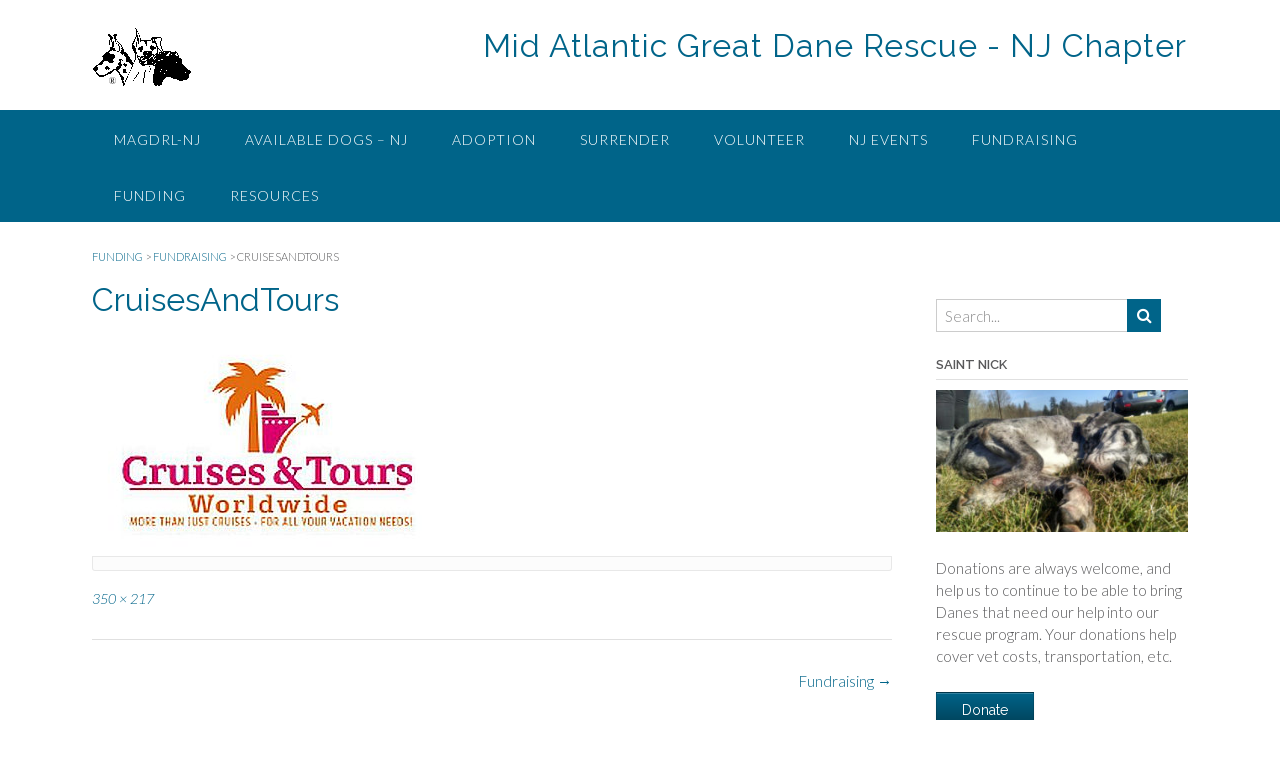

--- FILE ---
content_type: text/css
request_url: https://www.magdrl-nj.com/wp-content/uploads/siteorigin-widgets/sow-button-atom-b6602c936bbc.css?ver=6.9
body_size: 322
content:
@media (max-width: 780px) {
  .so-widget-sow-button-atom-b6602c936bbc .ow-button-base.ow-button-align-left {
    text-align: left;
  }
  .so-widget-sow-button-atom-b6602c936bbc .ow-button-base.ow-button-align-left.ow-button-align-justify .sowb-button {
    display: inline-block;
  }
}
.so-widget-sow-button-atom-b6602c936bbc .ow-button-base .sowb-button {
  -webkit-box-shadow: inset 0 1px 0 rgba(255,255,255,0.2), 0 1px 2px rgba(0,0,0,0.065);
  -moz-box-shadow: inset 0 1px 0 rgba(255,255,255,0.2), 0 1px 2px rgba(0,0,0,0.065);
  box-shadow: inset 0 1px 0 rgba(255,255,255,0.2), 0 1px 2px rgba(0,0,0,0.065);
  -ms-box-sizing: border-box;
  -moz-box-sizing: border-box;
  -webkit-box-sizing: border-box;
  box-sizing: border-box;
  background: #006489;
  background: -webkit-gradient(linear, left bottom, left top, color-stop(0, #003f56), color-stop(1, #006489));
  background: -ms-linear-gradient(bottom, #003f56, #006489);
  background: -moz-linear-gradient(center bottom, #003f56 0%, #006489 100%);
  background: -o-linear-gradient(#006489, #003f56);
  filter: progid:DXImageTransform.Microsoft.gradient(startColorstr='#006489', endColorstr='#003f56', GradientType=0);
  -webkit-border-radius: 0.5em 0.5em 0.5em 0.5em;
  -moz-border-radius: 0.5em 0.5em 0.5em 0.5em;
  border-radius: 0.5em 0.5em 0.5em 0.5em;
  border-color: #003447 #002c3d #00212d #002c3d;
  border: 1px solid;
  color: #ffffff !important;
  font-size: 1em;
  
  padding-block: 1em;
  text-shadow: 0 1px 0 rgba(0, 0, 0, 0.05);
  padding-inline: 2em;
}
.so-widget-sow-button-atom-b6602c936bbc .ow-button-base .sowb-button.ow-button-hover:active,
.so-widget-sow-button-atom-b6602c936bbc .ow-button-base .sowb-button.ow-button-hover:hover {
  background: #006b93;
  background: -webkit-gradient(linear, left bottom, left top, color-stop(0, #004660), color-stop(1, #006b93));
  background: -ms-linear-gradient(bottom, #004660, #006b93);
  background: -moz-linear-gradient(center bottom, #004660 0%, #006b93 100%);
  background: -o-linear-gradient(#006b93, #004660);
  filter: progid:DXImageTransform.Microsoft.gradient(startColorstr='#006b93', endColorstr='#004660', GradientType=0);
  border-color: #00739d #006b93 #006084 #006b93;
  color: #ffffff !important;
}

--- FILE ---
content_type: text/css
request_url: https://www.magdrl-nj.com/wp-content/uploads/siteorigin-widgets/sow-button-atom-60965e8f63a1.css?ver=6.9
body_size: 318
content:
@media (max-width: 780px) {
  .so-widget-sow-button-atom-60965e8f63a1 .ow-button-base.ow-button-align-left {
    text-align: center;
  }
  .so-widget-sow-button-atom-60965e8f63a1 .ow-button-base.ow-button-align-left.ow-button-align-justify .sowb-button {
    display: inline-block;
  }
}
.so-widget-sow-button-atom-60965e8f63a1 .ow-button-base .sowb-button {
  -webkit-box-shadow: inset 0 1px 0 rgba(255,255,255,0.2), 0 1px 2px rgba(0,0,0,0.065);
  -moz-box-shadow: inset 0 1px 0 rgba(255,255,255,0.2), 0 1px 2px rgba(0,0,0,0.065);
  box-shadow: inset 0 1px 0 rgba(255,255,255,0.2), 0 1px 2px rgba(0,0,0,0.065);
  -ms-box-sizing: border-box;
  -moz-box-sizing: border-box;
  -webkit-box-sizing: border-box;
  box-sizing: border-box;
  background: #006489;
  background: -webkit-gradient(linear, left bottom, left top, color-stop(0, #003f56), color-stop(1, #006489));
  background: -ms-linear-gradient(bottom, #003f56, #006489);
  background: -moz-linear-gradient(center bottom, #003f56 0%, #006489 100%);
  background: -o-linear-gradient(#006489, #003f56);
  filter: progid:DXImageTransform.Microsoft.gradient(startColorstr='#006489', endColorstr='#003f56', GradientType=0);
  -webkit-border-radius: 0.5;
  -moz-border-radius: 0.5;
  border-radius: 0.5;
  border-color: #003447 #002c3d #00212d #002c3d;
  border: 1px solid;
  color: #ffffff !important;
  font-size: 1;
  
  padding-block: 1;
  text-shadow: 0 1px 0 rgba(0, 0, 0, 0.05);
  padding-inline: 2;
}
.so-widget-sow-button-atom-60965e8f63a1 .ow-button-base .sowb-button.ow-button-hover:active,
.so-widget-sow-button-atom-60965e8f63a1 .ow-button-base .sowb-button.ow-button-hover:hover {
  background: #006b93;
  background: -webkit-gradient(linear, left bottom, left top, color-stop(0, #004660), color-stop(1, #006b93));
  background: -ms-linear-gradient(bottom, #004660, #006b93);
  background: -moz-linear-gradient(center bottom, #004660 0%, #006b93 100%);
  background: -o-linear-gradient(#006b93, #004660);
  filter: progid:DXImageTransform.Microsoft.gradient(startColorstr='#006b93', endColorstr='#004660', GradientType=0);
  border-color: #00739d #006b93 #006084 #006b93;
  color: #ffffff !important;
}

--- FILE ---
content_type: text/javascript
request_url: https://www.magdrl-nj.com/wp-content/themes/panoramic/library/js/custom.js?ver=10.2.49
body_size: 8036
content:
/**
 * Panoramic Theme Custom Functionality
 *
 */
( function( $ ) {

	//var smartSlider = !!parseInt(panoramic.smartSlider);
	var site_url 					 = panoramic.site_url;
	var page_on_front 				 = panoramic.page_on_front;
	var layoutMode 		 			 = panoramic.layoutMode;
	var layoutHighlightFirstMenuItem = !!parseInt(panoramic.layoutHighlightFirstMenuItem);
	var sliderTransitionSpeed 		 = parseInt(panoramic.sliderTransitionSpeed);
	var sliderPauseOnHover 		 	 = !!parseInt(panoramic.sliderPauseOnHover);
	var sliderTransitionEffect 		 = panoramic.sliderTransitionEffect;
	var sliderSpeed 				 = false;
	
	if ( !!parseInt(panoramic.sliderAutoscroll) ) {
		sliderSpeed = parseInt(panoramic.sliderSpeed);
	}
	
	var stickyHeaderDeactivationBreakpoint = parseInt(panoramic.stickyHeaderDeactivationBreakpoint);
	var masonryGridHorizontalOrder 		   = !!parseInt(panoramic.masonryGridHorizontalOrder);
	
	var sliderParagraphMargin 			 = parseFloat( panoramic.sliderParagraphMargin );
	var sliderButtonMargin 				 = parseFloat( panoramic.sliderButtonMargin );
	var sliderHeadingMaxFontSize 		 = parseFloat( panoramic.slider_heading_max_font_size );
	var sliderHeadingMinFontSize 		 = parseFloat( panoramic.slider_heading_min_font_size );
	var sliderHeadingFontSizeCompression = parseFloat( panoramic.slider_heading_font_size_compression );
	var sliderTextMaxFontSize 			 = parseFloat( panoramic.slider_text_max_font_size );
	var sliderTextMinFontSize 			 = parseFloat( panoramic.slider_text_min_font_size );
	var sliderTextFontSizeCompression 	 = parseFloat( panoramic.slider_text_font_size_compression );
	
	var headerImageParagraphMargin 			  = parseFloat( panoramic.headerImageParagraphMargin );
	var headerImageButtonMargin 			  = parseFloat( panoramic.headerImageButtonMargin );
	var headerImageHeadingMaxFontSize 		  = parseFloat( panoramic.header_image_heading_max_font_size );
	var headerImageHeadingMinFontSize 		  = parseFloat( panoramic.header_image_heading_min_font_size );
	var headerImageHeadingFontSizeCompression = parseFloat( panoramic.header_image_heading_font_size_compression );
	var headerImageTextMaxFontSize 			  = parseFloat( panoramic.header_image_text_max_font_size );
	var headerImageTextMinFontSize 			  = parseFloat( panoramic.header_image_text_min_font_size );
	var headerImageTextFontSizeCompression 	  = parseFloat( panoramic.header_image_text_font_size_compression );

	var headerVideoParagraphMargin 			  = parseFloat( panoramic.headerImageParagraphMargin );
	var headerVideoButtonMargin 			  = parseFloat( panoramic.headerImageButtonMargin );
	var headerVideoHeadingMaxFontSize 		  = parseFloat( panoramic.header_image_heading_max_font_size );
	var headerVideoHeadingMinFontSize 		  = parseFloat( panoramic.header_image_heading_min_font_size );
	var headerVideoHeadingFontSizeCompression = parseFloat( panoramic.header_image_heading_font_size_compression );
	var headerVideoTextMaxFontSize 			  = parseFloat( panoramic.header_image_text_max_font_size );
	var headerVideoTextMinFontSize 			  = parseFloat( panoramic.header_image_text_min_font_size );
	var headerVideoTextFontSizeCompression 	  = parseFloat( panoramic.header_image_text_font_size_compression );
	
    if (layoutMode == 'panoramic-layout-mode-one-page') {
    	var sectionMarkerName = panoramic_get_url_vars()['section'];
    	var animateInitialPageScroll = true;
    }

    var fontAwesomeVersion = panoramic.fontAwesomeVersion;
    
    document.addEventListener( 'DOMContentLoaded', function() {
		$( document ).bind('wp-custom-header-video-loaded', function() {
			var header_video_load_timer = setTimeout( function header_video() {
				if ( wp.customHeader.handlers.youtube.player == null && wp.customHeader.handlers.nativeVideo.video == null ) {
					header_video_load_timer = setTimeout( header_video, 50 );
				} else {
					if ( $('.video-container').hasClass('youtube') ) {
						headerVideoType = 'youtube';
					} else {
						headerVideoType = 'native';
					}
					
			    	// Once the header video has loaded remove the loading class and set the height to auto
					if ( ( headerVideoType == 'youtube' && typeof wp.customHeader.handlers.youtube.player.playVideo === 'function' ) || ( headerVideoType == 'native' && wp.customHeader.handlers.nativeVideo.video ) ) {
						initFittext();
						initFitbutton();
						panoramic_pad_text_overlay_container();
				    	
				    	$('.header-video').removeClass('loading');
				    	$('.header-video').css('height', 'auto');
						
				    	if ( $('body').hasClass('mobile-device') && $('.wp-custom-header').hasClass('autoplay-on-mobile') ) {
				    		if ( headerVideoType == 'youtube' ) {
				    			wp.customHeader.handlers.youtube.player.playVideo();
				    		}
				    	} else if ( $('body').hasClass('mobile-device') && !$('.wp-custom-header').hasClass('autoplay-on-mobile') ) {
				    		if ( headerVideoType == 'native' ) {
				    			wp.customHeader.handlers.nativeVideo.video.autoplay = false;
				    		}
				    	}
					} else {
						header_video_load_timer = setTimeout( header_video, 50 );
					}
				}
			}, 50);
		});
    });
	
    $( document ).ready( function() {

    	/*
    	$('.gallery, .ghozylab-gallery, .wp-block-gallery')
		.photobox('.carousel-item > a:not(".icp_custom_link"),a.glg-a-custom-wrap, .gallery-item > dt > a, .gallery-item > div > a', {
			autoplay: false,
			time: 3000,
			thumbs: false,
			counter: ''
		}, callback);
			function callback() {
		};
		*/
    	
    	$('.wp-custom-header:not(.muted)').bind('play', function() {
    		if ( wp.customHeader.handlers.youtube.player ) {
				wp.customHeader.handlers.youtube.player.unMute();
			} else if ( wp.customHeader.handlers.nativeVideo.video ) {
			}
    	});
    	
    	$('.wp-custom-header:not(.looped)').bind('play', function() {
			if ( wp.customHeader.handlers.youtube.player ) {
			} else if ( wp.customHeader.handlers.nativeVideo.video ) {
				wp.customHeader.handlers.nativeVideo.video.loop = false;
			}
    	});
    	
    	panoramic_set_site_footer_overlay_height();
    	panoramic_image_has_loaded();
    	
	    $('.hiddenUntilLoadedImageContainer img, img.hideUntilLoaded').one("load", function() {
	    }).each(function() {
	    	if (this.complete) {
	    		$(this).trigger( 'load' );
	    	}
	    });
    	
    	// Stop the WooCommerce product review form submitting when fields are empty
    	$('#commentform').removeAttr('novalidate');
	    
	    // Themify Product Filter
    	$( document ).on( 'wpf_ajax_success', function() {
    		panoramic_image_has_loaded();
    	} );
	    
    	// Jetpack infinite scroll
    	$( document.body ).on( 'post-load', function () {
    		panoramic_image_has_loaded();
    	} );
    	
        // Add button to sub-menu parent to show nested pages on the mobile menu
    	if (fontAwesomeVersion == '4.7.0') {
	    	font_awesome_code = 'otb-fa';
	    	font_awesome_icon_prefix = 'otb-';
    	} else {
    		font_awesome_code = 'fa-solid';
	    	font_awesome_icon_prefix = '';
    	}
    	
        $( '.main-navigation li.page_item_has_children, .main-navigation li.menu-item-has-children' ).prepend( '<span class="menu-dropdown-btn"><i class="' + font_awesome_code + ' ' +  font_awesome_icon_prefix + 'fa-angle-right"></i></span>' );
        
        // Add a hover class to navigation menu items when focused
        $( '.main-navigation a' ).on( 'focus blur', function() {
        	$( this ).parents( 'li' ).toggleClass( 'hover' );
        });
        
        // Sub-menu toggle button
        $( '.main-navigation a[href="#"], .menu-dropdown-btn' ).bind( 'click', function(e) {
        	e.preventDefault();
            $(this).parent().toggleClass( 'open-page-item' );
            $(this).parent().find('.otb-fa:first').toggleClass('otb-fa-angle-right').toggleClass('otb-fa-angle-down');
            $(this).parent().find('.fa-solid:first').toggleClass('fa-angle-right').toggleClass('fa-angle-down');
        });
        
        var focused_mobile_menu_item;
        //var ignore_this_document_click = false;
        
        // Remove all hover classes from menu items when anything  on the page is clicked
        $( document ).bind( 'click', function(e) {
        	//if ( !ignore_this_document_click ) {
        	if ( e.target != focused_mobile_menu_item ) {
        		$( 'body.mobile-device .main-navigation li.menu-item-has-children' ).removeClass('hover');
        	}
        	
        	focused_mobile_menu_item = null;
        	//ignore_this_document_click = false
        });

        // 
        $( 'body.mobile-device .main-navigation li.menu-item-has-children > a' ).bind( 'click', function(e) {
        	e.preventDefault();
        	menu_item = $(this).parent();

        	// If a menu item with a submenu is clicked that doesn't have a # for a URL show the submenu
        	if ( menu_item.find('a').attr('href') != '#' && !menu_item.hasClass('hover') ) {
        		focused_mobile_menu_item = e.target;        		
            	//ignore_this_document_click = true;
        		menu_item.addClass('hover');
        		
        	// If the submenu is already displaying then go to it's URL
        	} else if ( menu_item.hasClass('hover') ) {
        		window.location.href = menu_item.find('a').attr('href');
        	}
        });
	    
    	panoramic_set_slider_height();
    	panoramic_set_slider_elements_spacing();
    	panoramic_pad_text_overlay_container();    	
    	
        // Fittext gives trouble if run immediately so delay it by 0.1 seconds with setTimeout
        if ( $('.panoramic-slider-container.default.smart').length > 0 || $('.header-image.smart').length > 0 ) {
			setTimeout(function() {
				//initFittext(); // Perhaps this be moved to the onload code for the slider / header image
				//initFitbutton();
			}, 500);
        }
    	
    	// Wrap the SiteOrigin Layout Slider widget navigation controls in a container div for styling purposes
    	$('.sow-slide-nav.sow-slide-nav-next, .sow-slide-nav.sow-slide-nav-prev').wrapAll('<div class="otb-sow-slide-nav-wrapper"></div');
    	
        $( 'a.scroll-link' ).bind( 'click', function(e) {
        	var name  = $(this).attr( 'href' ).substring( 1 );
        	
    		e.preventDefault();
    		panoramic_scroll_to_anchor(name);        	
        });
    	
        if (layoutMode == 'panoramic-layout-mode-one-page') {
        	
        	if ( sectionMarkerName ) {
        		panoramic_unhighlight_menu();
        		$('.main-navigation li').removeClass('no-highlight');
        		
        		var menuItem = panoramic_get_menu_item_by_slug( sectionMarkerName );
        		menuItem.addClass('current-menu-item current_page_item');
        	} else {
        		if ( $("body.home.panoramic-one-page-mode").length > 0 ) {
        			panoramic_unhighlight_menu();
        		}
        		
        		$('.main-navigation li').removeClass('no-highlight');
        		
        		if ( layoutHighlightFirstMenuItem ) {
        			$('.main-navigation li:eq(0)').addClass('current-menu-item current_page_item');
        		}
        	}
        	
	        $( '.main-navigation a' ).bind( 'click', function(e) {
	        	if ( $(this).parents('li').hasClass('scroll-link') ) {
		        	var url  = $(this).attr( 'href' );
		        	var slug = '';
		        	
		        	if( url.charAt( url.length-1 ) != '/' ) {
		        		url += "/";
		        	}
		        	if( site_url.charAt( site_url.length-1 ) != '/' ) {
		        		site_url += "/";
		        	}
		        	
		        	if ( url == site_url ) {
		        		slug = page_on_front;
		        			
		        	} else {
		        		url = url.substring( 0, url.length-1 );
			        	
			        	slug = url.substring( url.lastIndexOf('/')+1 );
		        	}
		        	
		        	if ( $("body.home").length > 0 ) {
		        		if ( panoramic_verify_section_marker(slug) ) {
			        		e.preventDefault();
			        		
			        		// If the mobile menu is open then close it
			        		if ( $('body').hasClass('show-main-menu') ) {
			        			$( '.header-menu-button' ).click();
			        		}
			        		
			        		panoramic_set_selected_menu_item( $(this).parents('li') );
			        		panoramic_scroll_to_section_marker(slug);
		        		}
		        	} else {
		        		e.preventDefault();
		        		
	        			redirect_url = site_url + "?section=" + slug;
		        		
		        		window.location.href = redirect_url;
		        	}
	        	}
	        });
	        
	        setTimeout( function(){ 
	    		if ( sectionMarkerName && animateInitialPageScroll ) {
	    			var menuItem = panoramic_get_menu_item_by_slug( sectionMarkerName );
	    			menuItem.find('a').click();
	    		}
	        }  , 1200 )    
	        
        }
        
        // Mobile menu toggle button
        $( '.header-menu-button' ).on( 'click', function(e) {
            $( 'body' ).toggleClass( 'show-main-menu' );
            
        	if ( $( 'body' ).hasClass( 'show-main-menu' ) ) {
            	$( this ).attr( 'aria-expanded', 'true' );
        	} else {
        		$( this ).attr( 'aria-expanded', 'false' );
        	}
        });
        
        $( '.main-menu-close' ).on( 'click', function(e) {
            $( '.header-menu-button' ).click();
        });
    	
        // Show / Hide Search
        $(".site-container .search-btn").toggleClick( function(e){
        	e.preventDefault();
    		$search_block = $( '.site-container .search-block' );
    		$search_field = $( '.site-container .search-block .search-field' );
        	$search_block.css( 'visibility', 'visible' );
        	$search_block.animate( { top: '+=50' }, 150 );
        	$search_field.focus();
        }, function(e){
        	e.preventDefault();
        	$search_block = $( '.site-container .search-block' );
        	$search_field = $( '.site-container .search-block .search-field' );
        	
        	$search_block.animate( { top: '-=50' }, 150, function() {
        		$(this).css( 'visibility', 'hidden' );
            });
        	$search_field.blur();
        });
        
        // Show / Hide navigation search slidedown
        $(".search-button:not(.plugin)").on( 'click', function(e) {
        	e.preventDefault();
        	
        	if ( !$(".search-slidedown").hasClass('open') ) {
        		$(".search-slidedown").addClass('open');
	        	$(".search-slidedown").css('visibility', 'visible');
	        	$(".search-slidedown").animate( { opacity: 1 }, 150 );
	            $(".search-slidedown .search-field").focus();
        	} else {
	        	$(".search-slidedown").removeClass('open');
	        	$(".search-slidedown").animate( { opacity: 0 }, 150, function() {
	        		$(".search-slidedown").css('visibility', 'hidden');
	        	});
        	}
        });        
        
        // Show border on focus of sidebar search widget - can't be achieved with CSS alone due to the required HTML structure
        $( '.site-header .site-header-right .search-field' ).on( 'focus', function() {
        	$( '.site-header .site-header-right .search-form' ).toggleClass('focused'); 
        }).on( 'blur', function() {
        	$( '.site-header .site-header-right .search-form' ).toggleClass('focused'); 
        });
        
        // Don't search if no keywords have been entered
        $(".search-submit").bind('click', function(event) {
        	var form = $(this).parents("form");
        	
        	if ( form.find(".search-field").val() == "" ) {
        		event.preventDefault();
        	} else {
        		form.submit();
        	}
        });
        
        // Back to Top Button Functionality
    	$('#back-to-top').bind('click', function() {
    		if ( $("body.home.panoramic-one-page-mode").length > 0 && layoutHighlightFirstMenuItem ) {
    			panoramic_set_selected_menu_item( $('.main-navigation li:eq(0)') );
    		} else if ( $("body.home.panoramic-one-page-mode").length > 0 && !layoutHighlightFirstMenuItem ) {
    			panoramic_unhighlight_menu();
    		}
    		
    		$('body').addClass('animating');
    		$('html, body').stop().animate({
    			scrollTop:0
    		},
    		'slow',
    		function () {
    			$('body').removeClass('animating');
    		});
    		return false;
    	});
    	
    	$('body.home.panoramic-one-page-mode .site-header .branding .title, body.home.panoramic-one-page-mode .site-header .branding .custom-logo-link').bind('click', function(e) {
    		e.preventDefault();
    		
    		if ( $("body.home.panoramic-one-page-mode").length > 0 && layoutHighlightFirstMenuItem ) {
    			panoramic_set_selected_menu_item( $('.main-navigation li:eq(0)') );
    		} else if ( $("body.home.panoramic-one-page-mode").length > 0 && !layoutHighlightFirstMenuItem ) {
    			panoramic_unhighlight_menu();
    		}
    		
    		$('body').addClass('animating');
    		$('html, body').stop().animate({
    			scrollTop:0
    		},
    		'slow',
    		function () {
    			$('body').removeClass('animating');
    		});
    		return false;
    	});
        
        try {
        	
        	if ( $('.site-header').hasClass('sticky') ) {
        		stickyHeaderWaypoint = new Waypoint.Sticky({
        			element: $('.site-header'),
		            offset: 0,
		            enabled: true,
		            handler: function() {
		            	panoramic_set_sticky_wrapper_height();
		            }
		        });
        	}        	

        	if ( $('.main-navigation').hasClass('sticky') ) {
        		stickyNavigationWaypoint = new Waypoint.Sticky({
        			element: $('.main-navigation'),
		            offset: 0,
		            enabled: true,
		            handler: function() {
		            	panoramic_set_sticky_wrapper_height();
		            }
		        });
        	}        	
        	
	        panoramic_set_sticky_wrapper_height();
	        
        } catch(e) {
        	
        }
        
        try {
        	$('.site-content').fitVids();
        } catch(e) {
        	
        }
        	
    });
    
    $(window).resize(function () {
    	if ( $('.panoramic-slider-container.default.smart').length > 0 || $('.header-image.smart').length > 0 ) {
			initFittext();
			initFitbutton();
    	}
    	
    	panoramic_set_site_footer_overlay_height();
    	panoramic_set_sticky_wrapper_height();
    	panoramic_pad_text_overlay_container();
    	panoramic_set_search_block_position();
    	panoramic_set_slider_elements_spacing();
    }).resize();
    
    $(window).on('load', function() {
    	panoramic_home_slider();
    	panoramic_set_back_to_top_button_visibility();
    	panoramic_set_search_block_position();
    	panoramic_init_masonry_grid();
    });
    
    $(window).scroll(function(e) {
    	if ( e.target == window ) return;
    	
    	panoramic_set_back_to_top_button_visibility();
		
		animateInitialPageScroll = false;
		
		var scrollTop = parseInt( $(window).scrollTop() ) + 28;

    	if ( $('.site-header').hasClass('sticky') && panoramic_get_viewport().width > stickyHeaderDeactivationBreakpoint ) {
    		scrollTop += ( $('.site-header').height() );
    		
    		if ( $('.main-navigation').css('position') != 'relative' && $('.main-navigation').hasClass('translucent') ) {
    			scrollTop += ( $('.main-navigation').outerHeight() );
    		}
    	}
    	if ( $('.main-navigation').hasClass('sticky') && panoramic_get_viewport().width > stickyHeaderDeactivationBreakpoint ) {
    		//if ( $('.main-navigation').css('position') != 'relative' && $('.main-navigation').hasClass('translucent') ) {
    			scrollTop += ( $('.main-navigation').outerHeight() );
    		//}
    	}
    	
		if ( !$('body').hasClass('animating') ) {
			var sectionMarkerCount = $('a.section-marker').filter(function() {
				return scrollTop > $(this).offset().top;
			}).length;
			
			if (sectionMarkerCount > 0) {
				var sectionMarker = $("a.section-marker:eq(" + parseInt(sectionMarkerCount-1) + ")");
				
				panoramic_set_selected_menu_item( panoramic_get_menu_item_by_slug( sectionMarker.attr('name') ) );
			} else if ( $("body.home.panoramic-one-page-mode").length > 0 ) {
				if (layoutHighlightFirstMenuItem) {
					panoramic_set_selected_menu_item( $('.main-navigation li:eq(0)') );
				} else {
					panoramic_unhighlight_menu();
				}
			}
		}
    });
    
    
    /*
    TODO: Implement scaling of the logo on scroll
    if ( $( '.site-header' ).hasClass( 'scale-logo' ) ) {
		var scaleLogo = function () {
			var $header = $( '.site-header' );
			var pageTop = $( '.page' ).offset().top;
			var top = window.pageYOffset || document.documentElement.scrollTop;
			top -= pageTop;
			
			var headerPadding = {
				top: parseInt( $header.find('.branding').css( 'padding-top' ) ),
				bottom: parseInt( $header.find('.branding').css( 'padding-bottom' ) )
			};			

			var $logo = $header.find( '.branding img' ),
				$branding = $header.find( '.branding > *' );

			if ( top > 0 ) {
				// Scale down
				var scale = 0.775 + (
					Math.max( 0, 40 - top ) / 40 * (
						1 - 0.775
					)
				);

				if ( $logo.length ) {
					$logo.css( {
						width: $logo.attr( 'width' ) * scale,
						height: $logo.attr( 'height' ) * scale
					} );
				}
				else {
					//$branding.css( 'transform', 'scale(' + scale + ')' );
				}

				$header.find('.branding').css( {
					'padding-top': headerPadding.top * scale,
					'padding-bottom': headerPadding.bottom * scale
				} ).addClass( 'floating' );
			}
			else {
				// Scale up
				var scale = 0.775 + (
					Math.max( 0, 40 + top ) / 40 * (
						1 - 0.775
					)
				);
				
				if ( $logo.length ) {
					$logo.css( {
						width: $logo.attr( 'width' ),
						height: $logo.attr( 'height' )
					} );
				}
				else {
					//$branding.css( 'transform', 'scale(1)' );
				}

				$header.find('.branding').css( {
					'padding-top': headerPadding.top * scale,
					'padding-bottom': headerPadding.bottom * scale
				} ).removeClass( 'floating' );
			}
		};
		
		scaleLogo();
		
		$( window ).scroll( scaleLogo );
    }
    */
    
    function panoramic_get_url_vars() {
        var vars = [];
        var hash;
        var hashes = window.location.href.slice(window.location.href.indexOf('?') + 1).split('&');
        for(var i = 0; i < hashes.length; i++) {
        	hash = hashes[i].split('=');
        	vars.push(hash[0]);
        	vars[hash[0]] = hash[1];
        }
        return vars;
    }
    
    function panoramic_init_masonry_grid() {
    	
    	if ( $( '.masonry-grid-container' ).length > 0 ) {
    		// Initialize the Masonry plugin
			var grid = $( '.masonry-grid-container' ).masonry({
		        columnWidth: 'article',
		        itemSelector: 'article',
		        horizontalOrder: masonryGridHorizontalOrder,
		        percentPosition: true
		    });
    		
			// Once all images within the grid have loaded lay out the grid
			//$( '.masonry-grid-container' ).imagesLoaded( function() {
				$(window).resize();
				grid.masonry('layout');
	    	//});
	    	
			// Once the layout is complete hide the loader 
	        grid.one( 'layoutComplete', function() {
				$( '.masonry-grid-container' ).removeClass( 'loading' );
				
				// Triggering the window resize event and calling the Masonry layout function again fixes a spacing issue on the grid
				$(window).resize();
				grid.masonry('layout');
	        } );
    		
    	}
    	
    }
    
    function panoramic_set_back_to_top_button_visibility() {
    	if ($(window).scrollTop() > $(window).height() / 2 ) {
    		$("#back-to-top").removeClass('gone');
    		$("#back-to-top").addClass('visible');
    	} else {
    		$("#back-to-top").removeClass('visible');
    		$("#back-to-top").addClass('gone');
    	}
    }
    
    if ( $(".header-image img").length > 0 ) {
	    var img = $('<img/>');
	    img.attr("src", $(".header-image img").attr("src") ); 
		
	    img.on('load', function() {
			initFittext();
			initFitbutton();
	    	
	    	$('.header-image').removeClass('loading');
	    	$('.header-image').css('height', 'auto');
		});
    }
    
    // Initalise fittext
    function initFittext() {
	    $('.panoramic-slider-container.default.smart .slider .slide .overlay-container .overlay h1, .panoramic-slider-container.default.smart .slider .slide .overlay-container .overlay h2').fitText(sliderHeadingFontSizeCompression, { minFontSize: sliderHeadingMinFontSize + 'px', maxFontSize: sliderHeadingMaxFontSize + 'px', lineHeightPadding: '3px' });
	    $('.panoramic-slider-container.default.smart .slider .slide .overlay-container .overlay .opacity').fitText(sliderTextFontSizeCompression, { minFontSize: sliderTextMinFontSize + 'px', maxFontSize: sliderTextMaxFontSize + 'px', lineHeightPadding: '3px' });
        $('.header-video .overlay-container .overlay .opacity h1, .header-video .overlay-container .overlay .opacity h2, .header-video .overlay-container .overlay .opacity h3').fitText(headerVideoHeadingFontSizeCompression, { minFontSize: headerVideoHeadingMinFontSize + 'px', maxFontSize: headerVideoHeadingMaxFontSize + 'px', lineHeightPadding: '3px' });
        $('.header-video .overlay-container .overlay .opacity').fitText(headerVideoTextFontSizeCompression, { minFontSize: headerVideoTextMinFontSize + 'px', maxFontSize: headerVideoTextMaxFontSize + 'px', lineHeightPadding: '3px' });
	    $('.header-image.smart .overlay-container .overlay h1, .header-image.smart .overlay-container .overlay h2').fitText(headerImageHeadingFontSizeCompression, { minFontSize: headerImageHeadingMinFontSize + 'px', maxFontSize: headerImageHeadingMaxFontSize + 'px', lineHeightPadding: '3px' });
	    $('.header-image.smart .overlay-container .overlay .opacity').fitText(headerImageTextFontSizeCompression, { minFontSize: headerImageTextMinFontSize + 'px', maxFontSize: headerImageTextMaxFontSize + 'px', lineHeightPadding: '3px' });
    }

    // Initalise fitbutton
    function initFitbutton() {
		$('.panoramic-slider-container.default.smart .slider .slide .overlay-container .overlay').fitButton(4.5, { minFontSize: '10px', maxFontSize: '14px', minHorizontalPadding: '10px', maxHorizontalPadding: '25px', minVerticalPadding: '8px', maxVerticalPadding: '10px' });
		$('.header-image.smart .overlay-container .overlay').fitButton(4.5, { minFontSize: '10px', maxFontSize: '14px', minHorizontalPadding: '10px', maxHorizontalPadding: '25px', minVerticalPadding: '8px', maxVerticalPadding: '10px' });
    }
    
    function panoramic_set_search_block_position() {
    	if ( $('.site-header.full-width-logo .search-block').length > 0 ) {
			if ( $( document ).width() > 780 ) {
				$('.site-header.full-width-logo .search-block').css('right', ( ( $( document ).width() - $('.site-top-bar .site-container').width() ) / 2 ) );
			} else {
				$('.site-header.full-width-logo .search-block').css('right', 20 );	
			}
    	}
    	
    	if ( $('.search-button').length > 0 ) {
    		$('.search-slidedown .search-block').css('left', ( $('.search-button').position().left + parseInt( $('.search-button').css('padding-left').replace('px', '') ) ) - ( $('.search-slidedown .search-block').width() - $('.search-button').width() ) );
    	}
    }
    
    function panoramic_set_sticky_wrapper_height() {
		var wrapper = $('.sticky-wrapper');
		var wrapperHeight = $('.site-header.sticky').height();
		wrapper.height(wrapperHeight);
    }
    
    function panoramic_set_slider_height() {
        // Set the height of the slider to the height of the first slide's image
    	var firstSlide  = $(".panoramic-slider-container.default .slider .slide:eq(0)");
    	var headerImage = $(".header-image img");
    	if ( firstSlide.length > 0 ) {
    		var firstSlideImage = firstSlide.find('img').first();
    		
    		if ( firstSlideImage.length > 0) {
    			
    			if ( firstSlideImage.attr('height') > 0 ) {
    				
    				// The height needs to be dynamically calculated with responsive in mind ie. the height of the image will obviously grow
    				var firstSlideImageWidth  = firstSlideImage.attr('width');
    				var firstSlideImageHeight = firstSlideImage.attr('height');
    				var sliderWidth = $('.panoramic-slider-container').width();
    				var widthPercentage;
    				var widthRatio;
    				
    				widthRatio = sliderWidth / firstSlideImageWidth;
    				
    				$('.panoramic-slider-container.loading').css('height', Math.round( widthRatio * firstSlideImageHeight ) );
    			}
    		}
    	} else if ( headerImage.length > 0 ) {
    		
    		if ( headerImage.attr('height') > 0 ) {

				// The height needs to be dynamically calculated with responsive in mind ie. the height of the image will obviously grow
				var headerImageWidth  = headerImage.attr('width');
				var headerImageHeight = headerImage.attr('height');
				var headerImageContainerWidth = $('.header-image').width();
				var widthPercentage;
				var widthRatio;
				
				widthRatio = headerImageContainerWidth / headerImageWidth;
				
				$('.header-image.loading').css('height', Math.round( widthRatio * headerImageHeight ) );
    		}
    	}
    }
    
    function panoramic_set_slider_elements_spacing() {
		// Remove the bottom border of a button nested inside a paragraph if it's the last element on a slide
		$('.panoramic-slider-container.default.smart .slider .slide .overlay .opacity p:last-child > a.button, .panoramic-slider-container.default.smart .slider .slide .overlay .opacity p:last-child > button').addClass('no-bottom-margin');

    	if ( panoramic_get_viewport().width <= 960 ) {
	    	$('.panoramic-slider-container.default.smart .opacity a.button:hidden, .panoramic-slider-container.default.smart .opacity button:hidden').parent('p').css('display', 'none');
	    	
	    	$('.panoramic-slider-container.default.smart .slide').each( function() {
	    		$(this).find('.opacity *:visible:first').css('margin-top', 0);
	    		$(this).find('.opacity *:visible:last').css('margin-bottom', 0);
	    	});
    	} else {
    		$('.panoramic-slider-container.default.smart .opacity p').css({ 'margin-top' : sliderParagraphMargin + 'em', 'margin-bottom' : sliderParagraphMargin + 'em' });
    		$('.panoramic-slider-container.default.smart .opacity a.button, .panoramic-slider-container.default.smart .opacity button').css({ 'margin-top' : sliderButtonMargin + 'em', 'margin-bottom' : sliderButtonMargin + 'em' });
    		
    		$('.panoramic-slider-container.default.smart .opacity a.button:hidden, .panoramic-slider-container.default.smart .opacity button:hidden').parent('p').css('display', 'block');
    	}
    }    
    
    function panoramic_pad_text_overlay_container() {
    	var textOverlayOffset;
    	var sliderControlsOffset = 0;
		var main_navigation_parent_item;
		
		if ( $('.main-navigation .menu > li').length > 0 ) {
			main_navigation_parent_item = $('.main-navigation .menu > li');
		} else {
			main_navigation_parent_item = $('.main-navigation .menu > ul > li');
		}

		if ( $('.main-navigation.translucent').length > 0 || $('.main-navigation.transparent').length > 0 ) {
    		textOverlayOffset = $('.main-navigation').outerHeight(true);
    		sliderControlsOffset = $('.main-navigation').outerHeight(true);
    	}
    	
    	if ( textOverlayOffset ) {
			// If the default slider is being used and there's a text overlay then set the top padding 
			if ( $('.panoramic-slider-container.default.smart .slider .slide .overlay-container').length > 0 ) {
				$('.panoramic-slider-container.default .slider .slide .overlay-container').css('paddingTop', textOverlayOffset);
				$('.panoramic-slider-container.default .controls-container').css('marginTop', sliderControlsOffset);
				
			// If there's a header image text overlay then set the top padding
			} else if ( $('.header-image.smart .overlay-container').length > 0 ) {
				// You need to include the height of the top bar as the overlay container has an absolute position and doesn't obey the padding set in panoramic_set_top_bar_offset
				$('.header-image .overlay-container').css('paddingTop', textOverlayOffset);
			}
    	}
	}    
    
    function panoramic_get_menu_item_by_slug( slug ) {
    	var sectionMarker = panoramic_get_section_marker( slug );
    	
    	var menuItem = $(".main-navigation li a[href$='" + slug + "/']");
    	
    	if ( sectionMarker.length > 0 && menuItem.length == 0 ) {
        	if( site_url.charAt( site_url.length-1 ) != '/' ) {
        		site_url += "/";
        	}
    		
    		menuItem = $(".main-navigation li a[href='" + site_url + "']");
    	}
    	
    	menuItem = menuItem.parents('li');
    	
    	return menuItem;
    }
    
    function panoramic_verify_section_marker( name ) {
    	var sectionMarker = $("a[name='" + name + "'].section-marker");
    	
    	if ( sectionMarker.length > 0 ) {
    		return true;
    	} else {
    		return false;
    	}
    }
    
    function panoramic_get_section_marker( name ) {
    	var sectionMarker = $("a[name='" + name + "'].section-marker");
    	
		return sectionMarker;
    }
    
    function panoramic_set_selected_menu_item( menuItem ) {
    	$('.main-navigation li').removeClass('current-menu-item current_page_item');
    	menuItem.addClass('current-menu-item current_page_item');
    }
    
    function panoramic_unhighlight_menu() {
    	$('.main-navigation li').removeClass('current-menu-item current_page_item');
    }
    
    function panoramic_scroll_to_section_marker( name ) {
    	var sectionMarker = $("a[name='" + name + "'].section-marker");
    	var sectionMarkerOffsetPadding = 0;
		
    	$('body').addClass('animating');
    	
    	if ( $( 'a.section-marker' ).index( sectionMarker ) > 0 ) {
    	} else {
    		sectionMarkerOffsetPadding = $('.site-content').css('marginTop').replace('px', '');
    	}
    	
    	var scrollPos = sectionMarker.offset().top - parseInt( sectionMarkerOffsetPadding );

    	if ( $('.site-header').hasClass('sticky') && panoramic_get_viewport().width > stickyHeaderDeactivationBreakpoint ) {
    		scrollPos -= ( $('.site-header').height() );
    		
    		if ( $('.main-navigation').css('position') != 'relative' && $('.main-navigation').hasClass('translucent') ) {
    			scrollPos -= ( $('.main-navigation').outerHeight() );
    		}
    	}
    	if ( $('.main-navigation').hasClass('sticky') && panoramic_get_viewport().width > stickyHeaderDeactivationBreakpoint ) {
    		//if ( $('.main-navigation').css('position') != 'relative' && $('.main-navigation').hasClass('translucent') ) {
    			scrollPos -= ( $('.main-navigation').outerHeight() );
    		//}
    	}
    	
        $('html:not(:animated), body:not(:animated)').stop().animate({ scrollTop: scrollPos }, 'slow');
        
    	$( 'html, body' ).promise().done(function() {
    		$('body').removeClass('animating');
    	});    	
    }
    
    function panoramic_scroll_to_anchor( name ) {
    	var anchor = $("a[name='" + name + "']");
    	var anchorOffsetPadding = 0;
		
    	$('body').addClass('animating');
    	
    	if ( $( 'a' ).index( anchor ) > 0 ) {
    	} else {
    		anchorOffsetPadding = $('.site-content').css('marginTop').replace('px', '');
    	}
    	
    	var scrollPos = anchor.offset().top - parseInt( anchorOffsetPadding );

    	if ( $('.site-header').hasClass('sticky') && panoramic_get_viewport().width > stickyHeaderDeactivationBreakpoint ) {
    		scrollPos -= ( $('.site-header').height() );
    		
    		if ( $('.main-navigation').css('position') != 'relative' && $('.main-navigation').hasClass('translucent') ) {
    			scrollPos -= ( $('.main-navigation').outerHeight() );
    		}
    	}
    	if ( $('.main-navigation').hasClass('sticky') && panoramic_get_viewport().width > stickyHeaderDeactivationBreakpoint ) {
			scrollPos -= ( $('.main-navigation').outerHeight() );
    	}
    	
        $('html:not(:animated), body:not(:animated)').stop().animate({ scrollTop: scrollPos }, 'slow');
        
    	$( 'html, body' ).promise().done(function() {
    		$('body').removeClass('animating');
    	});    	
    }    
    
    function panoramic_get_viewport() {
        var e = window;
        var a = 'inner';
        
        if ( !('innerWidth' in window ) ) {
            a = 'client';
            e = document.documentElement || document.body;
        }
    	
        return {
        	width: e[ a + 'Width' ],
        	height: e[ a + 'Height' ]
        };
    }
    
    function panoramic_set_site_footer_overlay_height() {
		$('.site-footer-widgets .overlay').height( $('.site-footer-widgets').outerHeight() );
    }    
    
    function panoramic_image_has_loaded() {
    	var container;
    	
    	$('.hiddenUntilLoadedImageContainer img').on('load',function(){
	    	container = $(this).parents('.hiddenUntilLoadedImageContainer');
	    	container.removeClass('loading');
	    	
	    	(function(container){
	    	    setTimeout(function() {
	    	    	container.addClass('transition');
	    	    }, 50);
	    	})(container);
	    });

	    $('img.hideUntilLoaded').on('load',function(){
	    	container = $(this).parents('.featured-image-container');
	    	
	    	if ( ( container.hasClass('round') || container.hasClass('square') || container.hasClass('tall') || container.hasClass('medium') || container.hasClass('short') ) ) {
	    		container.css('background-image', 'url("' + $(this).attr('src') + '")' );
		    	
	    		if ( !container.hasClass('disable-style-for-mobile') ) {
	    			$(this).remove();
	    		}
	    	}
	    	
	    	container.removeClass('loading');
	    	
	    	(function(container){ 
	    	    setTimeout(function() { 
	    	    	container.addClass('transition');
	    	    }, 50);
	    	})(container);	    	
	    });
	}
    
    function panoramic_home_slider() {
    	if ( $('.panoramic-slider-container.default .slider').length ) {
    		
	        $(".panoramic-slider-container.default .slider").carouFredSel({
	            responsive: true,
	            circular: true,
	            infinite: false,
	            width: 1200,
	            height: 'variable',
	            items: {
	                visible: 1,
	                width: 1200,
	                height: 'variable'
	            },
	            onCreate: function(items) {
	    			initFittext();
	    			initFitbutton();
	            	
	            	$('.panoramic-slider-container.default').css('height', 'auto');
	                $('.panoramic-slider-container.default').removeClass('loading');
	            },
	            scroll: {
	            	pauseOnHover: sliderPauseOnHover,
	                fx: sliderTransitionEffect,
	                duration: sliderTransitionSpeed
	            },
	            auto: sliderSpeed,
	            pagination: '.panoramic-slider-container.default .pagination',
	            prev: ".panoramic-slider-container.default .prev",
	            next: ".panoramic-slider-container.default .next",
	            swipe: {
	            	onTouch: true
	            }
	        });
	        
	        //$('.slider').swipe({
	        //	excludedElements: "button, input, select, textarea, .noSwipe"
	        //});

    	}
    }
    
	$.fn.toggleClick = function(){
		var functions = arguments;
		return this.click( function() {
			var iteration = $(this).data('iteration') || 0;
			//	console.log(iteration)
			functions[iteration].apply( this, arguments );
			iteration = ( iteration+1 ) % functions.length;
			$(this).data( 'iteration', iteration );
		});
	}

} )( jQuery );